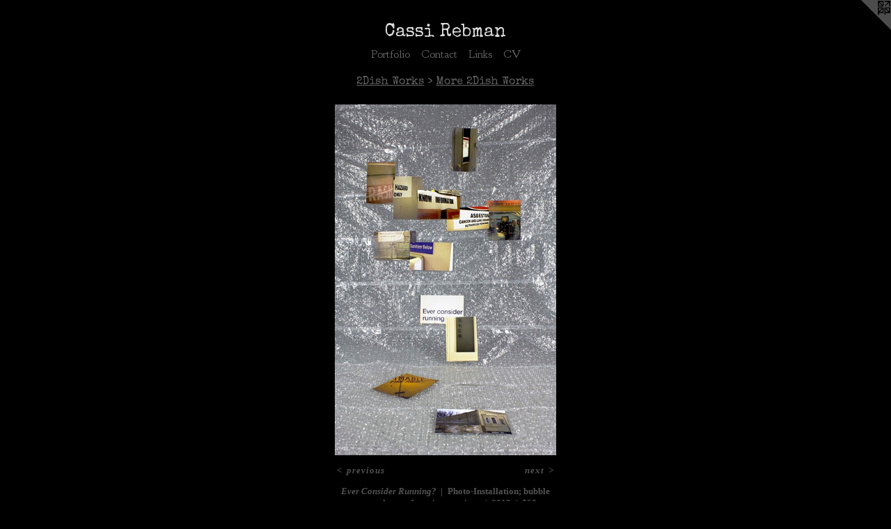

--- FILE ---
content_type: text/html;charset=utf-8
request_url: https://cassirebman.com/artwork/3490340-Ever%20Consider%20Running%3F.html
body_size: 3529
content:
<!doctype html><html class="no-js a-image mobile-title-align--center has-mobile-menu-icon--left l-simple p-artwork has-page-nav mobile-menu-align--center has-wall-text "><head><meta charset="utf-8" /><meta content="IE=edge" http-equiv="X-UA-Compatible" /><meta http-equiv="X-OPP-Site-Id" content="53831" /><meta http-equiv="X-OPP-Revision" content="535" /><meta http-equiv="X-OPP-Locke-Environment" content="production" /><meta http-equiv="X-OPP-Locke-Release" content="v0.0.141" /><title>Cassi Rebman</title><link rel="canonical" href="https://cassirebman.com/artwork/3490340-Ever%20Consider%20Running%3f.html" /><meta content="website" property="og:type" /><meta property="og:url" content="https://cassirebman.com/artwork/3490340-Ever%20Consider%20Running%3f.html" /><meta property="og:title" content="Ever Consider Running?" /><meta content="width=device-width, initial-scale=1" name="viewport" /><link type="text/css" rel="stylesheet" href="//cdnjs.cloudflare.com/ajax/libs/normalize/3.0.2/normalize.min.css" /><link type="text/css" rel="stylesheet" media="only all" href="//maxcdn.bootstrapcdn.com/font-awesome/4.3.0/css/font-awesome.min.css" /><link type="text/css" rel="stylesheet" media="not all and (min-device-width: 600px) and (min-device-height: 600px)" href="/release/locke/production/v0.0.141/css/small.css" /><link type="text/css" rel="stylesheet" media="only all and (min-device-width: 600px) and (min-device-height: 600px)" href="/release/locke/production/v0.0.141/css/large-simple.css" /><link type="text/css" rel="stylesheet" media="not all and (min-device-width: 600px) and (min-device-height: 600px)" href="/r17640880630000000535/css/small-site.css" /><link type="text/css" rel="stylesheet" media="only all and (min-device-width: 600px) and (min-device-height: 600px)" href="/r17640880630000000535/css/large-site.css" /><link type="text/css" rel="stylesheet" media="only all and (min-device-width: 600px) and (min-device-height: 600px)" href="//fonts.googleapis.com/css?family=Goudy+Bookletter+1911:400" /><link type="text/css" rel="stylesheet" media="only all and (min-device-width: 600px) and (min-device-height: 600px)" href="//fonts.googleapis.com/css?family=Special+Elite" /><link type="text/css" rel="stylesheet" media="not all and (min-device-width: 600px) and (min-device-height: 600px)" href="//fonts.googleapis.com/css?family=Goudy+Bookletter+1911:400&amp;text=MENUHomePrtfliCnacLksV" /><link type="text/css" rel="stylesheet" media="not all and (min-device-width: 600px) and (min-device-height: 600px)" href="//fonts.googleapis.com/css?family=Special+Elite&amp;text=Casi%20Rebmn" /><script>window.OPP = window.OPP || {};
OPP.modernMQ = 'only all';
OPP.smallMQ = 'not all and (min-device-width: 600px) and (min-device-height: 600px)';
OPP.largeMQ = 'only all and (min-device-width: 600px) and (min-device-height: 600px)';
OPP.downURI = '/x/8/3/1/53831/.down';
OPP.gracePeriodURI = '/x/8/3/1/53831/.grace_period';
OPP.imgL = function (img) {
  !window.lazySizes && img.onerror();
};
OPP.imgE = function (img) {
  img.onerror = img.onload = null;
  img.src = img.getAttribute('data-src');
  //img.srcset = img.getAttribute('data-srcset');
};</script><script src="/release/locke/production/v0.0.141/js/modernizr.js"></script><script src="/release/locke/production/v0.0.141/js/masonry.js"></script><script src="/release/locke/production/v0.0.141/js/respimage.js"></script><script src="/release/locke/production/v0.0.141/js/ls.aspectratio.js"></script><script src="/release/locke/production/v0.0.141/js/lazysizes.js"></script><script src="/release/locke/production/v0.0.141/js/large.js"></script><script src="/release/locke/production/v0.0.141/js/hammer.js"></script><script>if (!Modernizr.mq('only all')) { document.write('<link type="text/css" rel="stylesheet" href="/release/locke/production/v0.0.141/css/minimal.css">') }</script><style>.media-max-width {
  display: block;
}

@media (min-height: 1742px) {

  .media-max-width {
    max-width: 772.0px;
  }

}

@media (max-height: 1742px) {

  .media-max-width {
    max-width: 44.29508196721311vh;
  }

}</style></head><body><a class=" logo hidden--small" href="http://otherpeoplespixels.com/ref/cassirebman.com" title="Website by OtherPeoplesPixels" target="_blank"></a><header id="header"><a class=" site-title" href="/home.html"><span class=" site-title-text u-break-word">Cassi Rebman</span><div class=" site-title-media"></div></a><a id="mobile-menu-icon" class="mobile-menu-icon hidden--no-js hidden--large"><svg viewBox="0 0 21 17" width="21" height="17" fill="currentColor"><rect x="0" y="0" width="21" height="3" rx="0"></rect><rect x="0" y="7" width="21" height="3" rx="0"></rect><rect x="0" y="14" width="21" height="3" rx="0"></rect></svg></a></header><nav class=" hidden--large"><ul class=" site-nav"><li class="nav-item nav-home "><a class="nav-link " href="/home.html">Home</a></li><li class="nav-item expanded nav-museum "><a class="nav-link " href="/section/385831.html">Portfolio</a><ul><li class="nav-gallery nav-item expanded "><a class="nav-link " href="/section/541863-On%20the%20Line%20-%20MFA%20Thesis%20exhibition.html">On the Line</a></li><li class="nav-item expanded nav-museum "><a class="nav-link " href="/section/413632-Installation.html">Installation</a><ul><li class="nav-gallery nav-item "><a class="nav-link " href="/section/537423-Sausage%20Party.html">Sausage Party</a></li><li class="nav-gallery nav-item "><a class="nav-link " href="/section/420366-Is%20this%20right%3f.html">Is this right?</a></li><li class="nav-gallery nav-item "><a class="nav-link " href="/section/413634-Sinking%20Cost.html">Sinking Cost</a></li><li class="nav-gallery nav-item "><a class="nav-link " href="/section/420396-Tactile%20Artifacts.html">Tactile Artifacts</a></li></ul></li><li class="nav-gallery nav-item expanded "><a class="nav-link " href="/section/420368-The%20Ideology%20of%20Cleanliness.html">The Ideology of Cleanliness</a></li><li class="nav-item expanded nav-museum "><a class="nav-link " href="/section/463223-Public.html">Public</a><ul><li class="nav-gallery nav-item "><a class="nav-link " href="/section/463225-Vase%20Face%20I.html">Vase Face I</a></li><li class="nav-gallery nav-item "><a class="nav-link " href="/section/477165-Souped%20Up%20P-6%20Horsebarn.html">P-6</a></li><li class="nav-gallery nav-item "><a class="nav-link " href="/section/463224-Your%20Piece%20of%20Mind%20is%20Brittle.html">Peace Brittle</a></li></ul></li><li class="nav-item expanded nav-museum "><a class="nav-link " href="/section/393012-Sculpture.html">Sculpture</a><ul><li class="nav-item nav-museum "><a class="nav-link " href="/section/491966-Wearable%20Objects.html">Wearable Objects</a><ul><li class="nav-gallery nav-item "><a class="nav-link " href="/section/537424-Guacamole%20Ring.html">Guacamole Ring</a></li><li class="nav-gallery nav-item "><a class="nav-link " href="/section/487352-Brass%20Knipples.html">Brass Knipples</a></li><li class="nav-gallery nav-item "><a class="nav-link " href="/section/4919660000000.html">More Wearable Objects</a></li></ul></li><li class="nav-gallery nav-item "><a class="nav-link " href="/section/3930120000000.html">More Sculpture</a></li></ul></li><li class="nav-item expanded nav-museum "><a class="nav-link " href="/section/393014-2Dish%20Works.html">2Dish Works</a><ul><li class="nav-gallery nav-item expanded "><a class="nav-link " href="/section/541869-Embroidery%20Castings.html">Embroidery Castings</a></li><li class="nav-gallery nav-item expanded "><a class="nav-link " href="/section/463238-Ponyhammer.html">Ponyhammer</a></li><li class="nav-gallery nav-item expanded "><a class="nav-link " href="/section/393021-Hope%20You%27ve%20Enjoyed%20the%20View.html">Hope You've Enjoyed the View</a></li><li class="nav-gallery nav-item expanded "><a class="selected nav-link " href="/section/3930140000000.html">More 2Dish Works</a></li></ul></li><li class="nav-gallery nav-item expanded "><a class="nav-link " href="/section/393015-Time%20Based.html">Time Based</a></li></ul></li><li class="nav-item nav-contact "><a class="nav-link " href="/contact.html">Contact</a></li><li class="nav-links nav-item "><a class="nav-link " href="/links.html">Links</a></li><li class="nav-item nav-pdf1 "><a target="_blank" class="nav-link " href="//img-cache.oppcdn.com/fixed/53831/assets/BrsKULkt15T0EyGv.pdf">CV</a></li></ul></nav><div class=" content"><nav class=" hidden--small" id="nav"><header><a class=" site-title" href="/home.html"><span class=" site-title-text u-break-word">Cassi Rebman</span><div class=" site-title-media"></div></a></header><ul class=" site-nav"><li class="nav-item nav-home "><a class="nav-link " href="/home.html">Home</a></li><li class="nav-item expanded nav-museum "><a class="nav-link " href="/section/385831.html">Portfolio</a><ul><li class="nav-gallery nav-item expanded "><a class="nav-link " href="/section/541863-On%20the%20Line%20-%20MFA%20Thesis%20exhibition.html">On the Line</a></li><li class="nav-item expanded nav-museum "><a class="nav-link " href="/section/413632-Installation.html">Installation</a><ul><li class="nav-gallery nav-item "><a class="nav-link " href="/section/537423-Sausage%20Party.html">Sausage Party</a></li><li class="nav-gallery nav-item "><a class="nav-link " href="/section/420366-Is%20this%20right%3f.html">Is this right?</a></li><li class="nav-gallery nav-item "><a class="nav-link " href="/section/413634-Sinking%20Cost.html">Sinking Cost</a></li><li class="nav-gallery nav-item "><a class="nav-link " href="/section/420396-Tactile%20Artifacts.html">Tactile Artifacts</a></li></ul></li><li class="nav-gallery nav-item expanded "><a class="nav-link " href="/section/420368-The%20Ideology%20of%20Cleanliness.html">The Ideology of Cleanliness</a></li><li class="nav-item expanded nav-museum "><a class="nav-link " href="/section/463223-Public.html">Public</a><ul><li class="nav-gallery nav-item "><a class="nav-link " href="/section/463225-Vase%20Face%20I.html">Vase Face I</a></li><li class="nav-gallery nav-item "><a class="nav-link " href="/section/477165-Souped%20Up%20P-6%20Horsebarn.html">P-6</a></li><li class="nav-gallery nav-item "><a class="nav-link " href="/section/463224-Your%20Piece%20of%20Mind%20is%20Brittle.html">Peace Brittle</a></li></ul></li><li class="nav-item expanded nav-museum "><a class="nav-link " href="/section/393012-Sculpture.html">Sculpture</a><ul><li class="nav-item nav-museum "><a class="nav-link " href="/section/491966-Wearable%20Objects.html">Wearable Objects</a><ul><li class="nav-gallery nav-item "><a class="nav-link " href="/section/537424-Guacamole%20Ring.html">Guacamole Ring</a></li><li class="nav-gallery nav-item "><a class="nav-link " href="/section/487352-Brass%20Knipples.html">Brass Knipples</a></li><li class="nav-gallery nav-item "><a class="nav-link " href="/section/4919660000000.html">More Wearable Objects</a></li></ul></li><li class="nav-gallery nav-item "><a class="nav-link " href="/section/3930120000000.html">More Sculpture</a></li></ul></li><li class="nav-item expanded nav-museum "><a class="nav-link " href="/section/393014-2Dish%20Works.html">2Dish Works</a><ul><li class="nav-gallery nav-item expanded "><a class="nav-link " href="/section/541869-Embroidery%20Castings.html">Embroidery Castings</a></li><li class="nav-gallery nav-item expanded "><a class="nav-link " href="/section/463238-Ponyhammer.html">Ponyhammer</a></li><li class="nav-gallery nav-item expanded "><a class="nav-link " href="/section/393021-Hope%20You%27ve%20Enjoyed%20the%20View.html">Hope You've Enjoyed the View</a></li><li class="nav-gallery nav-item expanded "><a class="selected nav-link " href="/section/3930140000000.html">More 2Dish Works</a></li></ul></li><li class="nav-gallery nav-item expanded "><a class="nav-link " href="/section/393015-Time%20Based.html">Time Based</a></li></ul></li><li class="nav-item nav-contact "><a class="nav-link " href="/contact.html">Contact</a></li><li class="nav-links nav-item "><a class="nav-link " href="/links.html">Links</a></li><li class="nav-item nav-pdf1 "><a target="_blank" class="nav-link " href="//img-cache.oppcdn.com/fixed/53831/assets/BrsKULkt15T0EyGv.pdf">CV</a></li></ul><footer><div class=" copyright">© CASSI REBMAN</div><div class=" credit"><a href="http://otherpeoplespixels.com/ref/cassirebman.com" target="_blank">Website by OtherPeoplesPixels</a></div></footer></nav><main id="main"><div class=" page clearfix media-max-width"><h1 class="parent-title title"><a class=" title-segment hidden--small" href="/section/393014-2Dish%20Works.html">2Dish Works</a><span class=" title-sep hidden--small"> &gt; </span><a class=" title-segment" href="/section/3930140000000.html">More 2Dish Works</a></h1><div class=" media-and-info"><div class=" page-media-wrapper media"><a class=" page-media" title="Ever Consider Running?" href="/artwork/3490041-When%20I%20Grow%20Up%20We%20Can%20Have%20Our%20Baby%20and%20Eat%20It%20Too.html" id="media"><img data-aspectratio="772/1220" class="u-img " alt="A visual poem presenting the viewpoint that living safely may not be living at all." src="//img-cache.oppcdn.com/fixed/53831/assets/oRIdK9_tSJudcDtT.jpg" srcset="//img-cache.oppcdn.com/img/v1.0/s:53831/t:QkxBTksrVEVYVCtIRVJF/p:12/g:tl/o:2.5/a:50/q:90/2520x1220-oRIdK9_tSJudcDtT.jpg/772x1220/935679c328b9fc97833085e40cc45f32.jpg 772w,
//img-cache.oppcdn.com/img/v1.0/s:53831/t:QkxBTksrVEVYVCtIRVJF/p:12/g:tl/o:2.5/a:50/q:90/1640x830-oRIdK9_tSJudcDtT.jpg/525x830/1a3351a0c5058bad702b5ee473c50d0c.jpg 525w,
//img-cache.oppcdn.com/img/v1.0/s:53831/t:QkxBTksrVEVYVCtIRVJF/p:12/g:tl/o:2.5/a:50/q:90/1400x720-oRIdK9_tSJudcDtT.jpg/455x720/255fdab138953d1148002359e14f12ac.jpg 455w,
//img-cache.oppcdn.com/img/v1.0/s:53831/t:QkxBTksrVEVYVCtIRVJF/p:12/g:tl/o:2.5/a:50/q:90/984x588-oRIdK9_tSJudcDtT.jpg/372x588/5828720ec4b6dc7adaa2a20bb2194a66.jpg 372w,
//img-cache.oppcdn.com/fixed/53831/assets/oRIdK9_tSJudcDtT.jpg 303w" sizes="(max-device-width: 599px) 100vw,
(max-device-height: 599px) 100vw,
(max-width: 303px) 303px,
(max-height: 480px) 303px,
(max-width: 372px) 372px,
(max-height: 588px) 372px,
(max-width: 455px) 455px,
(max-height: 720px) 455px,
(max-width: 525px) 525px,
(max-height: 830px) 525px,
772px" /></a><a class=" zoom-corner" style="display: none" id="zoom-corner"><span class=" zoom-icon fa fa-search-plus"></span></a><div class="share-buttons a2a_kit social-icons hidden--small" data-a2a-title="Ever Consider Running?" data-a2a-url="https://cassirebman.com/artwork/3490340-Ever%20Consider%20Running%3f.html"></div></div><div class=" info border-color"><div class=" wall-text border-color"><div class=" wt-item wt-title">Ever Consider Running?</div><div class=" wt-item wt-media">Photo-Installation; bubble wrap, photos of cautionary signs</div><div class=" wt-item wt-date">2013</div><div class=" wt-item wt-price">$50</div></div><div class=" page-nav hidden--small border-color clearfix"><a class=" prev" id="artwork-prev" href="/artwork/4530892-Untitled%20%28The%20Birth%20of%20Spiritualism%29.html">&lt; <span class=" m-hover-show">previous</span></a> <a class=" next" id="artwork-next" href="/artwork/3490041-When%20I%20Grow%20Up%20We%20Can%20Have%20Our%20Baby%20and%20Eat%20It%20Too.html"><span class=" m-hover-show">next</span> &gt;</a></div></div></div><div class="share-buttons a2a_kit social-icons hidden--large" data-a2a-title="Ever Consider Running?" data-a2a-url="https://cassirebman.com/artwork/3490340-Ever%20Consider%20Running%3f.html"></div></div></main></div><footer><div class=" copyright">© CASSI REBMAN</div><div class=" credit"><a href="http://otherpeoplespixels.com/ref/cassirebman.com" target="_blank">Website by OtherPeoplesPixels</a></div></footer><div class=" modal zoom-modal" style="display: none" id="zoom-modal"><style>@media (min-aspect-ratio: 193/305) {

  .zoom-media {
    width: auto;
    max-height: 1220px;
    height: 100%;
  }

}

@media (max-aspect-ratio: 193/305) {

  .zoom-media {
    height: auto;
    max-width: 772px;
    width: 100%;
  }

}
@supports (object-fit: contain) {
  img.zoom-media {
    object-fit: contain;
    width: 100%;
    height: 100%;
    max-width: 772px;
    max-height: 1220px;
  }
}</style><div class=" zoom-media-wrapper"><img onerror="OPP.imgE(this);" onload="OPP.imgL(this);" data-src="//img-cache.oppcdn.com/fixed/53831/assets/oRIdK9_tSJudcDtT.jpg" data-srcset="//img-cache.oppcdn.com/img/v1.0/s:53831/t:QkxBTksrVEVYVCtIRVJF/p:12/g:tl/o:2.5/a:50/q:90/2520x1220-oRIdK9_tSJudcDtT.jpg/772x1220/935679c328b9fc97833085e40cc45f32.jpg 772w,
//img-cache.oppcdn.com/img/v1.0/s:53831/t:QkxBTksrVEVYVCtIRVJF/p:12/g:tl/o:2.5/a:50/q:90/1640x830-oRIdK9_tSJudcDtT.jpg/525x830/1a3351a0c5058bad702b5ee473c50d0c.jpg 525w,
//img-cache.oppcdn.com/img/v1.0/s:53831/t:QkxBTksrVEVYVCtIRVJF/p:12/g:tl/o:2.5/a:50/q:90/1400x720-oRIdK9_tSJudcDtT.jpg/455x720/255fdab138953d1148002359e14f12ac.jpg 455w,
//img-cache.oppcdn.com/img/v1.0/s:53831/t:QkxBTksrVEVYVCtIRVJF/p:12/g:tl/o:2.5/a:50/q:90/984x588-oRIdK9_tSJudcDtT.jpg/372x588/5828720ec4b6dc7adaa2a20bb2194a66.jpg 372w,
//img-cache.oppcdn.com/fixed/53831/assets/oRIdK9_tSJudcDtT.jpg 303w" data-sizes="(max-device-width: 599px) 100vw,
(max-device-height: 599px) 100vw,
(max-width: 303px) 303px,
(max-height: 480px) 303px,
(max-width: 372px) 372px,
(max-height: 588px) 372px,
(max-width: 455px) 455px,
(max-height: 720px) 455px,
(max-width: 525px) 525px,
(max-height: 830px) 525px,
772px" class="zoom-media lazyload hidden--no-js " alt="A visual poem presenting the viewpoint that living safely may not be living at all." /><noscript><img class="zoom-media " alt="A visual poem presenting the viewpoint that living safely may not be living at all." src="//img-cache.oppcdn.com/fixed/53831/assets/oRIdK9_tSJudcDtT.jpg" /></noscript></div></div><div class=" offline"></div><script src="/release/locke/production/v0.0.141/js/small.js"></script><script src="/release/locke/production/v0.0.141/js/artwork.js"></script><script>window.oppa=window.oppa||function(){(oppa.q=oppa.q||[]).push(arguments)};oppa('config','pathname','production/v0.0.141/53831');oppa('set','g','true');oppa('set','l','simple');oppa('set','p','artwork');oppa('set','a','image');oppa('rect','m','media','');oppa('send');</script><script async="" src="/release/locke/production/v0.0.141/js/analytics.js"></script><script src="https://otherpeoplespixels.com/static/enable-preview.js"></script></body></html>

--- FILE ---
content_type: text/css;charset=utf-8
request_url: https://cassirebman.com/r17640880630000000535/css/large-site.css
body_size: 518
content:
body {
  background-color: #000000;
  font-weight: 700;
  font-style: normal;
  font-family: "Palatino Linotype", "Book Antiqua3", "Palatino", serif;
}

body {
  color: #525252;
}

main a {
  color: #ff1aa8;
}

main a:hover {
  text-decoration: underline;
  color: #ff4dbb;
}

main a:visited {
  color: #ff4dbb;
}

.site-title, .mobile-menu-icon {
  color: #dcdbdb;
}

.site-nav, .mobile-menu-link, nav:before, nav:after {
  color: #636363;
}

.site-nav a {
  color: #636363;
}

.site-nav a:hover {
  text-decoration: none;
  color: #7d7d7d;
}

.site-nav a:visited {
  color: #636363;
}

.site-nav a.selected {
  color: #7d7d7d;
}

.site-nav:hover a.selected {
  color: #636363;
}

footer {
  color: #b80072;
}

footer a {
  color: #ff1aa8;
}

footer a:hover {
  text-decoration: underline;
  color: #ff4dbb;
}

footer a:visited {
  color: #ff4dbb;
}

.title, .news-item-title, .flex-page-title {
  color: #636363;
}

.title a {
  color: #636363;
}

.title a:hover {
  text-decoration: none;
  color: #7d7d7d;
}

.title a:visited {
  color: #636363;
}

.hr, .hr-before:before, .hr-after:after, .hr-before--small:before, .hr-before--large:before, .hr-after--small:after, .hr-after--large:after {
  border-top-color: #b8b8b8;
}

.button {
  background: #ff1aa8;
  color: #000000;
}

.social-icon {
  background-color: #525252;
  color: #000000;
}

.welcome-modal {
  background-color: #FFFFFF;
}

.share-button .social-icon {
  color: #525252;
}

.site-title {
  font-family: "Special Elite", sans-serif;
  font-style: normal;
  font-weight: 400;
}

.site-nav {
  font-family: "Goudy Bookletter 1911", sans-serif;
  font-style: normal;
  font-weight: 400;
}

.section-title, .parent-title, .news-item-title, .link-name, .preview-placeholder, .preview-image, .flex-page-title {
  font-family: "Special Elite", sans-serif;
  font-style: normal;
  font-weight: 400;
}

body {
  font-size: 13px;
}

.site-title {
  font-size: 26px;
}

.site-nav {
  font-size: 16px;
}

.title, .news-item-title, .link-name, .flex-page-title {
  font-size: 16px;
}

.border-color {
  border-color: hsla(0, 0%, 32.156864%, 0.2);
}

.p-artwork .page-nav a {
  color: #525252;
}

.p-artwork .page-nav a:hover {
  text-decoration: none;
  color: #525252;
}

.p-artwork .page-nav a:visited {
  color: #525252;
}

.wordy {
  text-align: left;
}

--- FILE ---
content_type: text/css;charset=utf-8
request_url: https://cassirebman.com/r17640880630000000535/css/small-site.css
body_size: 391
content:
body {
  background-color: #000000;
  font-weight: 700;
  font-style: normal;
  font-family: "Palatino Linotype", "Book Antiqua3", "Palatino", serif;
}

body {
  color: #525252;
}

main a {
  color: #ff1aa8;
}

main a:hover {
  text-decoration: underline;
  color: #ff4dbb;
}

main a:visited {
  color: #ff4dbb;
}

.site-title, .mobile-menu-icon {
  color: #dcdbdb;
}

.site-nav, .mobile-menu-link, nav:before, nav:after {
  color: #636363;
}

.site-nav a {
  color: #636363;
}

.site-nav a:hover {
  text-decoration: none;
  color: #7d7d7d;
}

.site-nav a:visited {
  color: #636363;
}

.site-nav a.selected {
  color: #7d7d7d;
}

.site-nav:hover a.selected {
  color: #636363;
}

footer {
  color: #b80072;
}

footer a {
  color: #ff1aa8;
}

footer a:hover {
  text-decoration: underline;
  color: #ff4dbb;
}

footer a:visited {
  color: #ff4dbb;
}

.title, .news-item-title, .flex-page-title {
  color: #636363;
}

.title a {
  color: #636363;
}

.title a:hover {
  text-decoration: none;
  color: #7d7d7d;
}

.title a:visited {
  color: #636363;
}

.hr, .hr-before:before, .hr-after:after, .hr-before--small:before, .hr-before--large:before, .hr-after--small:after, .hr-after--large:after {
  border-top-color: #b8b8b8;
}

.button {
  background: #ff1aa8;
  color: #000000;
}

.social-icon {
  background-color: #525252;
  color: #000000;
}

.welcome-modal {
  background-color: #FFFFFF;
}

.site-title {
  font-family: "Special Elite", sans-serif;
  font-style: normal;
  font-weight: 400;
}

nav {
  font-family: "Goudy Bookletter 1911", sans-serif;
  font-style: normal;
  font-weight: 400;
}

.wordy {
  text-align: left;
}

.site-title {
  font-size: 2.1875rem;
}

footer .credit a {
  color: #525252;
}

--- FILE ---
content_type: text/css; charset=utf-8
request_url: https://fonts.googleapis.com/css?family=Goudy+Bookletter+1911:400&text=MENUHomePrtfliCnacLksV
body_size: -380
content:
@font-face {
  font-family: 'Goudy Bookletter 1911';
  font-style: normal;
  font-weight: 400;
  src: url(https://fonts.gstatic.com/l/font?kit=sykt-z54laciWfKv-kX8krex0jDiD2HbY6I5sBbRZ4M9F6JidPeMQk-FA7G_6t4XElqylpJ7ihE&skey=c69e3ee382ddc4a0&v=v21) format('woff2');
}


--- FILE ---
content_type: text/css; charset=utf-8
request_url: https://fonts.googleapis.com/css?family=Special+Elite&text=Casi%20Rebmn
body_size: -452
content:
@font-face {
  font-family: 'Special Elite';
  font-style: normal;
  font-weight: 400;
  src: url(https://fonts.gstatic.com/l/font?kit=XLYgIZbkc4JPUL5CVArUVL0nhnIET3FseMgvWi3zEa8qfgx3&skey=8f705625ab986205&v=v20) format('woff2');
}
